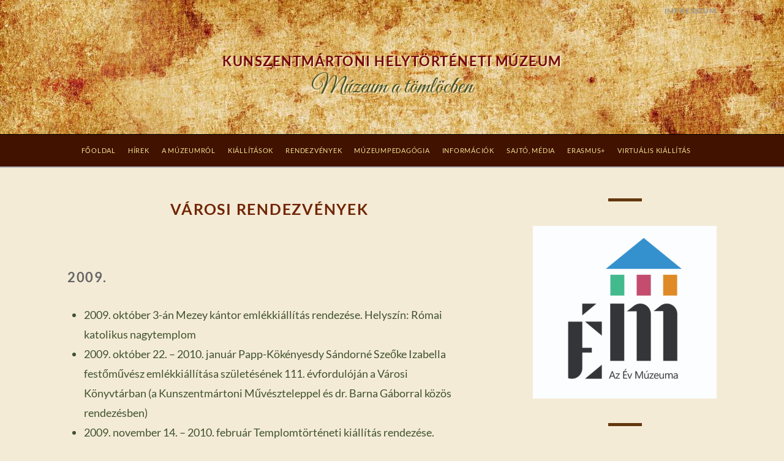

--- FILE ---
content_type: text/html; charset=UTF-8
request_url: https://kunszentimuzeum.hu/varosi-rendezvenyek/
body_size: 12458
content:
<!doctype html>
<html id="master" lang="hu">
<head>
	<meta charset="UTF-8">
	<meta name="viewport" content="width=device-width, initial-scale=1">
	<link rel="profile" href="http://gmpg.org/xfn/11">
	<link href="https://fonts.googleapis.com/css?family=Great+Vibes" rel="stylesheet">

	<title>VÁROSI RENDEZVÉNYEK &#8211; Kunszentm&aacute;rtoni Helyt&ouml;rt&eacute;neti M&uacute;zeum</title>
<meta name='robots' content='max-image-preview:large' />
	<style>img:is([sizes="auto" i], [sizes^="auto," i]) { contain-intrinsic-size: 3000px 1500px }</style>
	<link rel="alternate" type="application/rss+xml" title="Kunszentm&aacute;rtoni Helyt&ouml;rt&eacute;neti M&uacute;zeum &raquo; hírcsatorna" href="https://kunszentimuzeum.hu/feed/" />
<link rel="alternate" type="application/rss+xml" title="Kunszentm&aacute;rtoni Helyt&ouml;rt&eacute;neti M&uacute;zeum &raquo; hozzászólás hírcsatorna" href="https://kunszentimuzeum.hu/comments/feed/" />
<link rel="alternate" type="application/rss+xml" title="Kunszentm&aacute;rtoni Helyt&ouml;rt&eacute;neti M&uacute;zeum &raquo; VÁROSI RENDEZVÉNYEK hozzászólás hírcsatorna" href="https://kunszentimuzeum.hu/varosi-rendezvenyek/feed/" />
<script type="text/javascript">
/* <![CDATA[ */
window._wpemojiSettings = {"baseUrl":"https:\/\/s.w.org\/images\/core\/emoji\/16.0.1\/72x72\/","ext":".png","svgUrl":"https:\/\/s.w.org\/images\/core\/emoji\/16.0.1\/svg\/","svgExt":".svg","source":{"concatemoji":"https:\/\/kunszentimuzeum.hu\/wp-includes\/js\/wp-emoji-release.min.js?ver=6.8.3"}};
/*! This file is auto-generated */
!function(s,n){var o,i,e;function c(e){try{var t={supportTests:e,timestamp:(new Date).valueOf()};sessionStorage.setItem(o,JSON.stringify(t))}catch(e){}}function p(e,t,n){e.clearRect(0,0,e.canvas.width,e.canvas.height),e.fillText(t,0,0);var t=new Uint32Array(e.getImageData(0,0,e.canvas.width,e.canvas.height).data),a=(e.clearRect(0,0,e.canvas.width,e.canvas.height),e.fillText(n,0,0),new Uint32Array(e.getImageData(0,0,e.canvas.width,e.canvas.height).data));return t.every(function(e,t){return e===a[t]})}function u(e,t){e.clearRect(0,0,e.canvas.width,e.canvas.height),e.fillText(t,0,0);for(var n=e.getImageData(16,16,1,1),a=0;a<n.data.length;a++)if(0!==n.data[a])return!1;return!0}function f(e,t,n,a){switch(t){case"flag":return n(e,"\ud83c\udff3\ufe0f\u200d\u26a7\ufe0f","\ud83c\udff3\ufe0f\u200b\u26a7\ufe0f")?!1:!n(e,"\ud83c\udde8\ud83c\uddf6","\ud83c\udde8\u200b\ud83c\uddf6")&&!n(e,"\ud83c\udff4\udb40\udc67\udb40\udc62\udb40\udc65\udb40\udc6e\udb40\udc67\udb40\udc7f","\ud83c\udff4\u200b\udb40\udc67\u200b\udb40\udc62\u200b\udb40\udc65\u200b\udb40\udc6e\u200b\udb40\udc67\u200b\udb40\udc7f");case"emoji":return!a(e,"\ud83e\udedf")}return!1}function g(e,t,n,a){var r="undefined"!=typeof WorkerGlobalScope&&self instanceof WorkerGlobalScope?new OffscreenCanvas(300,150):s.createElement("canvas"),o=r.getContext("2d",{willReadFrequently:!0}),i=(o.textBaseline="top",o.font="600 32px Arial",{});return e.forEach(function(e){i[e]=t(o,e,n,a)}),i}function t(e){var t=s.createElement("script");t.src=e,t.defer=!0,s.head.appendChild(t)}"undefined"!=typeof Promise&&(o="wpEmojiSettingsSupports",i=["flag","emoji"],n.supports={everything:!0,everythingExceptFlag:!0},e=new Promise(function(e){s.addEventListener("DOMContentLoaded",e,{once:!0})}),new Promise(function(t){var n=function(){try{var e=JSON.parse(sessionStorage.getItem(o));if("object"==typeof e&&"number"==typeof e.timestamp&&(new Date).valueOf()<e.timestamp+604800&&"object"==typeof e.supportTests)return e.supportTests}catch(e){}return null}();if(!n){if("undefined"!=typeof Worker&&"undefined"!=typeof OffscreenCanvas&&"undefined"!=typeof URL&&URL.createObjectURL&&"undefined"!=typeof Blob)try{var e="postMessage("+g.toString()+"("+[JSON.stringify(i),f.toString(),p.toString(),u.toString()].join(",")+"));",a=new Blob([e],{type:"text/javascript"}),r=new Worker(URL.createObjectURL(a),{name:"wpTestEmojiSupports"});return void(r.onmessage=function(e){c(n=e.data),r.terminate(),t(n)})}catch(e){}c(n=g(i,f,p,u))}t(n)}).then(function(e){for(var t in e)n.supports[t]=e[t],n.supports.everything=n.supports.everything&&n.supports[t],"flag"!==t&&(n.supports.everythingExceptFlag=n.supports.everythingExceptFlag&&n.supports[t]);n.supports.everythingExceptFlag=n.supports.everythingExceptFlag&&!n.supports.flag,n.DOMReady=!1,n.readyCallback=function(){n.DOMReady=!0}}).then(function(){return e}).then(function(){var e;n.supports.everything||(n.readyCallback(),(e=n.source||{}).concatemoji?t(e.concatemoji):e.wpemoji&&e.twemoji&&(t(e.twemoji),t(e.wpemoji)))}))}((window,document),window._wpemojiSettings);
/* ]]> */
</script>
<link rel='stylesheet' id='sdm-styles-css' href='https://kunszentimuzeum.hu/wp-content/plugins/simple-download-monitor/css/sdm_wp_styles.css?ver=6.8.3' type='text/css' media='all' />
<style id='wp-emoji-styles-inline-css' type='text/css'>

	img.wp-smiley, img.emoji {
		display: inline !important;
		border: none !important;
		box-shadow: none !important;
		height: 1em !important;
		width: 1em !important;
		margin: 0 0.07em !important;
		vertical-align: -0.1em !important;
		background: none !important;
		padding: 0 !important;
	}
</style>
<link rel='stylesheet' id='wp-block-library-css' href='https://kunszentimuzeum.hu/wp-includes/css/dist/block-library/style.min.css?ver=6.8.3' type='text/css' media='all' />
<style id='classic-theme-styles-inline-css' type='text/css'>
/*! This file is auto-generated */
.wp-block-button__link{color:#fff;background-color:#32373c;border-radius:9999px;box-shadow:none;text-decoration:none;padding:calc(.667em + 2px) calc(1.333em + 2px);font-size:1.125em}.wp-block-file__button{background:#32373c;color:#fff;text-decoration:none}
</style>
<style id='global-styles-inline-css' type='text/css'>
:root{--wp--preset--aspect-ratio--square: 1;--wp--preset--aspect-ratio--4-3: 4/3;--wp--preset--aspect-ratio--3-4: 3/4;--wp--preset--aspect-ratio--3-2: 3/2;--wp--preset--aspect-ratio--2-3: 2/3;--wp--preset--aspect-ratio--16-9: 16/9;--wp--preset--aspect-ratio--9-16: 9/16;--wp--preset--color--black: #000000;--wp--preset--color--cyan-bluish-gray: #abb8c3;--wp--preset--color--white: #ffffff;--wp--preset--color--pale-pink: #f78da7;--wp--preset--color--vivid-red: #cf2e2e;--wp--preset--color--luminous-vivid-orange: #ff6900;--wp--preset--color--luminous-vivid-amber: #fcb900;--wp--preset--color--light-green-cyan: #7bdcb5;--wp--preset--color--vivid-green-cyan: #00d084;--wp--preset--color--pale-cyan-blue: #8ed1fc;--wp--preset--color--vivid-cyan-blue: #0693e3;--wp--preset--color--vivid-purple: #9b51e0;--wp--preset--gradient--vivid-cyan-blue-to-vivid-purple: linear-gradient(135deg,rgba(6,147,227,1) 0%,rgb(155,81,224) 100%);--wp--preset--gradient--light-green-cyan-to-vivid-green-cyan: linear-gradient(135deg,rgb(122,220,180) 0%,rgb(0,208,130) 100%);--wp--preset--gradient--luminous-vivid-amber-to-luminous-vivid-orange: linear-gradient(135deg,rgba(252,185,0,1) 0%,rgba(255,105,0,1) 100%);--wp--preset--gradient--luminous-vivid-orange-to-vivid-red: linear-gradient(135deg,rgba(255,105,0,1) 0%,rgb(207,46,46) 100%);--wp--preset--gradient--very-light-gray-to-cyan-bluish-gray: linear-gradient(135deg,rgb(238,238,238) 0%,rgb(169,184,195) 100%);--wp--preset--gradient--cool-to-warm-spectrum: linear-gradient(135deg,rgb(74,234,220) 0%,rgb(151,120,209) 20%,rgb(207,42,186) 40%,rgb(238,44,130) 60%,rgb(251,105,98) 80%,rgb(254,248,76) 100%);--wp--preset--gradient--blush-light-purple: linear-gradient(135deg,rgb(255,206,236) 0%,rgb(152,150,240) 100%);--wp--preset--gradient--blush-bordeaux: linear-gradient(135deg,rgb(254,205,165) 0%,rgb(254,45,45) 50%,rgb(107,0,62) 100%);--wp--preset--gradient--luminous-dusk: linear-gradient(135deg,rgb(255,203,112) 0%,rgb(199,81,192) 50%,rgb(65,88,208) 100%);--wp--preset--gradient--pale-ocean: linear-gradient(135deg,rgb(255,245,203) 0%,rgb(182,227,212) 50%,rgb(51,167,181) 100%);--wp--preset--gradient--electric-grass: linear-gradient(135deg,rgb(202,248,128) 0%,rgb(113,206,126) 100%);--wp--preset--gradient--midnight: linear-gradient(135deg,rgb(2,3,129) 0%,rgb(40,116,252) 100%);--wp--preset--font-size--small: 13px;--wp--preset--font-size--medium: 20px;--wp--preset--font-size--large: 36px;--wp--preset--font-size--x-large: 42px;--wp--preset--spacing--20: 0.44rem;--wp--preset--spacing--30: 0.67rem;--wp--preset--spacing--40: 1rem;--wp--preset--spacing--50: 1.5rem;--wp--preset--spacing--60: 2.25rem;--wp--preset--spacing--70: 3.38rem;--wp--preset--spacing--80: 5.06rem;--wp--preset--shadow--natural: 6px 6px 9px rgba(0, 0, 0, 0.2);--wp--preset--shadow--deep: 12px 12px 50px rgba(0, 0, 0, 0.4);--wp--preset--shadow--sharp: 6px 6px 0px rgba(0, 0, 0, 0.2);--wp--preset--shadow--outlined: 6px 6px 0px -3px rgba(255, 255, 255, 1), 6px 6px rgba(0, 0, 0, 1);--wp--preset--shadow--crisp: 6px 6px 0px rgba(0, 0, 0, 1);}:where(.is-layout-flex){gap: 0.5em;}:where(.is-layout-grid){gap: 0.5em;}body .is-layout-flex{display: flex;}.is-layout-flex{flex-wrap: wrap;align-items: center;}.is-layout-flex > :is(*, div){margin: 0;}body .is-layout-grid{display: grid;}.is-layout-grid > :is(*, div){margin: 0;}:where(.wp-block-columns.is-layout-flex){gap: 2em;}:where(.wp-block-columns.is-layout-grid){gap: 2em;}:where(.wp-block-post-template.is-layout-flex){gap: 1.25em;}:where(.wp-block-post-template.is-layout-grid){gap: 1.25em;}.has-black-color{color: var(--wp--preset--color--black) !important;}.has-cyan-bluish-gray-color{color: var(--wp--preset--color--cyan-bluish-gray) !important;}.has-white-color{color: var(--wp--preset--color--white) !important;}.has-pale-pink-color{color: var(--wp--preset--color--pale-pink) !important;}.has-vivid-red-color{color: var(--wp--preset--color--vivid-red) !important;}.has-luminous-vivid-orange-color{color: var(--wp--preset--color--luminous-vivid-orange) !important;}.has-luminous-vivid-amber-color{color: var(--wp--preset--color--luminous-vivid-amber) !important;}.has-light-green-cyan-color{color: var(--wp--preset--color--light-green-cyan) !important;}.has-vivid-green-cyan-color{color: var(--wp--preset--color--vivid-green-cyan) !important;}.has-pale-cyan-blue-color{color: var(--wp--preset--color--pale-cyan-blue) !important;}.has-vivid-cyan-blue-color{color: var(--wp--preset--color--vivid-cyan-blue) !important;}.has-vivid-purple-color{color: var(--wp--preset--color--vivid-purple) !important;}.has-black-background-color{background-color: var(--wp--preset--color--black) !important;}.has-cyan-bluish-gray-background-color{background-color: var(--wp--preset--color--cyan-bluish-gray) !important;}.has-white-background-color{background-color: var(--wp--preset--color--white) !important;}.has-pale-pink-background-color{background-color: var(--wp--preset--color--pale-pink) !important;}.has-vivid-red-background-color{background-color: var(--wp--preset--color--vivid-red) !important;}.has-luminous-vivid-orange-background-color{background-color: var(--wp--preset--color--luminous-vivid-orange) !important;}.has-luminous-vivid-amber-background-color{background-color: var(--wp--preset--color--luminous-vivid-amber) !important;}.has-light-green-cyan-background-color{background-color: var(--wp--preset--color--light-green-cyan) !important;}.has-vivid-green-cyan-background-color{background-color: var(--wp--preset--color--vivid-green-cyan) !important;}.has-pale-cyan-blue-background-color{background-color: var(--wp--preset--color--pale-cyan-blue) !important;}.has-vivid-cyan-blue-background-color{background-color: var(--wp--preset--color--vivid-cyan-blue) !important;}.has-vivid-purple-background-color{background-color: var(--wp--preset--color--vivid-purple) !important;}.has-black-border-color{border-color: var(--wp--preset--color--black) !important;}.has-cyan-bluish-gray-border-color{border-color: var(--wp--preset--color--cyan-bluish-gray) !important;}.has-white-border-color{border-color: var(--wp--preset--color--white) !important;}.has-pale-pink-border-color{border-color: var(--wp--preset--color--pale-pink) !important;}.has-vivid-red-border-color{border-color: var(--wp--preset--color--vivid-red) !important;}.has-luminous-vivid-orange-border-color{border-color: var(--wp--preset--color--luminous-vivid-orange) !important;}.has-luminous-vivid-amber-border-color{border-color: var(--wp--preset--color--luminous-vivid-amber) !important;}.has-light-green-cyan-border-color{border-color: var(--wp--preset--color--light-green-cyan) !important;}.has-vivid-green-cyan-border-color{border-color: var(--wp--preset--color--vivid-green-cyan) !important;}.has-pale-cyan-blue-border-color{border-color: var(--wp--preset--color--pale-cyan-blue) !important;}.has-vivid-cyan-blue-border-color{border-color: var(--wp--preset--color--vivid-cyan-blue) !important;}.has-vivid-purple-border-color{border-color: var(--wp--preset--color--vivid-purple) !important;}.has-vivid-cyan-blue-to-vivid-purple-gradient-background{background: var(--wp--preset--gradient--vivid-cyan-blue-to-vivid-purple) !important;}.has-light-green-cyan-to-vivid-green-cyan-gradient-background{background: var(--wp--preset--gradient--light-green-cyan-to-vivid-green-cyan) !important;}.has-luminous-vivid-amber-to-luminous-vivid-orange-gradient-background{background: var(--wp--preset--gradient--luminous-vivid-amber-to-luminous-vivid-orange) !important;}.has-luminous-vivid-orange-to-vivid-red-gradient-background{background: var(--wp--preset--gradient--luminous-vivid-orange-to-vivid-red) !important;}.has-very-light-gray-to-cyan-bluish-gray-gradient-background{background: var(--wp--preset--gradient--very-light-gray-to-cyan-bluish-gray) !important;}.has-cool-to-warm-spectrum-gradient-background{background: var(--wp--preset--gradient--cool-to-warm-spectrum) !important;}.has-blush-light-purple-gradient-background{background: var(--wp--preset--gradient--blush-light-purple) !important;}.has-blush-bordeaux-gradient-background{background: var(--wp--preset--gradient--blush-bordeaux) !important;}.has-luminous-dusk-gradient-background{background: var(--wp--preset--gradient--luminous-dusk) !important;}.has-pale-ocean-gradient-background{background: var(--wp--preset--gradient--pale-ocean) !important;}.has-electric-grass-gradient-background{background: var(--wp--preset--gradient--electric-grass) !important;}.has-midnight-gradient-background{background: var(--wp--preset--gradient--midnight) !important;}.has-small-font-size{font-size: var(--wp--preset--font-size--small) !important;}.has-medium-font-size{font-size: var(--wp--preset--font-size--medium) !important;}.has-large-font-size{font-size: var(--wp--preset--font-size--large) !important;}.has-x-large-font-size{font-size: var(--wp--preset--font-size--x-large) !important;}
:where(.wp-block-post-template.is-layout-flex){gap: 1.25em;}:where(.wp-block-post-template.is-layout-grid){gap: 1.25em;}
:where(.wp-block-columns.is-layout-flex){gap: 2em;}:where(.wp-block-columns.is-layout-grid){gap: 2em;}
:root :where(.wp-block-pullquote){font-size: 1.5em;line-height: 1.6;}
</style>
<link rel='stylesheet' id='fancybox-0-css' href='https://kunszentimuzeum.hu/wp-content/plugins/nextgen-gallery/static/Lightbox/fancybox/jquery.fancybox-1.3.4.css?ver=3.59.12' type='text/css' media='all' />
<link rel='stylesheet' id='crimson-rose-body-font-css' href='https://kunszentimuzeum.hu/wp-content/themes/crimson-rose/fonts/lato/stylesheet.css?ver=2.44' type='text/css' media='all' />
<link rel='stylesheet' id='crimson-rose-accent-font-css' href='https://kunszentimuzeum.hu/wp-content/themes/crimson-rose/fonts/mrs-saint-delafield/stylesheet.css?ver=2.44' type='text/css' media='all' />
<link rel='stylesheet' id='genericons-neue-css' href='https://kunszentimuzeum.hu/wp-content/themes/crimson-rose/fonts/genericons-neue/genericons-neue.css?ver=2.44' type='text/css' media='all' />
<link rel='stylesheet' id='social-logos-css' href='https://kunszentimuzeum.hu/wp-content/themes/crimson-rose/fonts/social-logos/social-logos.css?ver=2.44' type='text/css' media='all' />
<link rel='stylesheet' id='crimson-rose-style-css' href='https://kunszentimuzeum.hu/wp-content/themes/crimson-rose/style.css?ver=2.44' type='text/css' media='all' />
<style id='crimson-rose-style-inline-css' type='text/css'>
/* WP Customizer start */

.entry-content a:visited,
.entry-content a:focus,
.entry-content a:active,
.entry-content a {
	color: #666666; /*id:link_color*/
}

.entry-content a:hover,
.accordion-item h3:hover,
#master a.more-link:hover,
#master h1 a:hover,
#master h2 a:hover,
#master h3 a:hover,
#master h4 a:hover,
#master h5 a:hover,
#master h6 a:hover,
#master a:hover h1,
#master a:hover h2,
#master a:hover h3,
#master a:hover h4,
#master a:hover h5,
#master a:hover h6,
#master .post-navigation a:hover .post-title,
#master .widget ul a:hover,
a:hover {
	color: #d66c83; /*id:link_hover_color*/
}

#master .woocommerce a.remove:hover {
	color: #d66c83 !important; /*id:link_hover_color*/
}

#master .affwp-affiliate-dashboard-tab.active a,
#master .main-menu .current_page_parent > a,
#master .main-menu .current-menu-parent > a,
#master .main-menu .current_page_item > a,
#master .main-menu .current-menu-item > a,
#master .main-menu .current_page_ancestor > a,
#master .main-menu .current-menu-ancestor > a,
#master .content-callout__content .content-callout__text ul li:before,
#master .menu-toggle i,
#master .entry-cat-meta span > a {
	color: #63370d; /*id:primary_color*/
}

#master .wc-shortcodes-box-inverse {
	border-color: #63370d; /*id:primary_color*/
}

#master #affwp-affiliate-dashboard-tabs .affwp-affiliate-dashboard-tab.active a:hover,
#master .main-menu .current_page_parent > a:hover,
#master .main-menu .current-menu-parent > a:hover,
#master .main-menu .current_page_item > a:hover,
#master .main-menu .current-menu-item > a:hover,
#master .main-menu .current_page_ancestor > a:hover,
#master .main-menu .current-menu-ancestor > a:hover,
#master .entry-cat-meta span > a:hover {
	color: #824d1a; /*id:primary_hover_color*/
}

#master .site-footer.has-footer-widgets {
	background-color: #fcf7f7; /*id:footer_background_color*/
}

#master .wc-stripe-checkout-button,
#master .wc-stripe-checkout-button:active,
#master .wc-stripe-checkout-button:focus,
#master .wp-block-button__link,
#master .wp-block-button__link:active,
#master .wp-block-button__link:focus,
#master .widget.null-instagram-feed > p.clear a,
#master .widget.null-instagram-feed > p.clear a:active,
#master .widget.null-instagram-feed > p.clear a:focus,
#master .woocommerce-product-search button[type="submit"],
#master .milestone-header,
#master .grofile-full-link,
#master .flickr-more,
#master #eu-cookie-law input,
#master .onsale,
#master .wc-shortcodes-box-primary,
#master .wc-shortcodes-button,
#master .wc-shortcodes-button:active,
#master .wc-shortcodes-button:focus,
#master #jp-relatedposts .jp-relatedposts-headline em,
#master #infinite-handle span button,
#master #infinite-handle span button:active,
#master #infinite-handle span button:focus,
#master .woocommerce #respond input#submit,
#master .woocommerce #respond input#submit:active,
#master .woocommerce #respond input#submit:focus,
#master .woocommerce small.note,
#master .woocommerce-store-notice,
#master p.demo_store,
#master .comment-reply-link,
#master .woocommerce-pagination ul a,
#master .comment-navigation .nav-links a,
#master .posts-navigation .nav-links a,
#master .entry-cat-meta ul a,
#master .sd-social-text .sd-content ul li a,
#master .sd-social-icon-text .sd-content ul li a,
#master .sd-social-icon .sd-content ul li a,
#master .content-divider .line,
#master #secondary .widget:before,
#master .button.alt,
#master .button,
#master .addresses .edit,
#master input[type="button"],
#master input[type="reset"],
#master input[type="submit"],
#master .comment-reply-link:focus,
#master .woocommerce-pagination ul a:focus,
#master .comment-navigation .nav-links a:focus,
#master .posts-navigation .nav-links a:focus,
#master .sd-social-icon .sd-content ul li a:focus,
#master .button.alt:focus,
#master .button:focus,
#master input[type="button"]:focus,
#master input[type="reset"]:focus,
#master input[type="submit"]:focus,
#master .comment-reply-link:active,
#master .woocommerce-pagination ul a:active,
#master .comment-navigation .nav-links a:active,
#master .posts-navigation .nav-links a:active,
#master .sd-social-icon .sd-content ul li a:active,
#master .button.alt:active,
#master .button:active,
#master input[type="button"]:active,
#master input[type="reset"]:active,
#master input[type="submit"]:active {
	background-color: #63370d; /*id:primary_color*/
}

#master .wc-stripe-checkout-button:hover,
#master .wp-block-button__link:hover,
#master .widget.null-instagram-feed > p.clear a:hover,
#master .woocommerce-product-search button[type="submit"]:hover,
#master .grofile-full-link:hover,
#master .flickr-more:hover,
#master #eu-cookie-law input:hover,
#master .wc-shortcodes-button:hover,
#master #infinite-handle span button:hover,
#master .woocommerce #respond input#submit:hover,
#master .comment-reply-link:hover,
#master .woocommerce-pagination ul span,
#master .woocommerce-pagination ul a:hover,
#master .comment-navigation .nav-links a:hover,
#master .posts-navigation .nav-links a:hover,
#master .entry-cat-meta ul a:hover,
#master .sd-social-text .sd-content ul li a:hover,
#master .sd-social-icon-text .sd-content ul li a:hover,
#master .sd-social-icon .sd-content ul li a:hover,
#master .button.alt:hover,
#master .button:hover,
#master .addresses .edit:hover,
#master input[type="button"]:hover,
#master input[type="reset"]:hover,
#master input[type="submit"]:hover {
	background-color: #824d1a; /*id:primary_hover_color*/
}

.search .archive-page-header,
.archive .archive-page-header {
	background-color: #fcf7f7; /*id:archive_background_color*/
}

.site-branding {
	padding-top: 50px;padding-top: 3.125rem; /*id:heading_padding_top*/
	padding-bottom: 50px;padding-bottom: 3.125rem; /*id:heading_padding_bottom*/
}

.site-header-inner {
	background-position: calc(50% + 445px) top; /*id:top_header_background_offset*/
}

@media screen and (max-width: 1050px) {
	.site-header-inner {
		background-position: calc(50% + 420px) top; /*id:top_header_background_offset_1*/
	}
}

@media screen and (max-width: 1000px) {
	.site-header-inner {
		background-position: calc(50% + 395px) top; /*id:top_header_background_offset_2*/
	}
}

@media screen and (max-width: 950px) {
	.site-header-inner {
		background-position: calc(50% + 370px) top; /*id:top_header_background_offset_3*/
	}
}
@media (min-width: 800px) {
	#master .page.has-post-thumbnail .page-image-header-background {
		height: 0px; /*id:page_image_header_height*/
	}

	#master .page.has-post-thumbnail .site-content {
		padding-top: 0px; /*id:page_image_header_height_1*/
	}
}
/* WP Customizer end */
</style>
<link rel='stylesheet' id='bx2slider-css' href='https://kunszentimuzeum.hu/wp-content/themes/crimson-rose/inc/vendors/bx2slider/css/jquery.bx2slider.css?ver=2.44' type='text/css' media='all' />
<link rel='stylesheet' id='slb_core-css' href='https://kunszentimuzeum.hu/wp-content/plugins/simple-lightbox/client/css/app.css?ver=2.9.4' type='text/css' media='all' />
<script type="text/javascript" src="https://kunszentimuzeum.hu/wp-includes/js/jquery/jquery.min.js?ver=3.7.1" id="jquery-core-js"></script>
<script type="text/javascript" src="https://kunszentimuzeum.hu/wp-includes/js/jquery/jquery-migrate.min.js?ver=3.4.1" id="jquery-migrate-js"></script>
<script type="text/javascript" id="sdm-scripts-js-extra">
/* <![CDATA[ */
var sdm_ajax_script = {"ajaxurl":"https:\/\/kunszentimuzeum.hu\/wp-admin\/admin-ajax.php"};
/* ]]> */
</script>
<script type="text/javascript" src="https://kunszentimuzeum.hu/wp-content/plugins/simple-download-monitor/js/sdm_wp_scripts.js?ver=6.8.3" id="sdm-scripts-js"></script>
<script type="text/javascript" id="photocrati_ajax-js-extra">
/* <![CDATA[ */
var photocrati_ajax = {"url":"https:\/\/kunszentimuzeum.hu\/index.php?photocrati_ajax=1","rest_url":"https:\/\/kunszentimuzeum.hu\/wp-json\/","wp_home_url":"https:\/\/kunszentimuzeum.hu","wp_site_url":"https:\/\/kunszentimuzeum.hu","wp_root_url":"https:\/\/kunszentimuzeum.hu","wp_plugins_url":"https:\/\/kunszentimuzeum.hu\/wp-content\/plugins","wp_content_url":"https:\/\/kunszentimuzeum.hu\/wp-content","wp_includes_url":"https:\/\/kunszentimuzeum.hu\/wp-includes\/","ngg_param_slug":"nggallery","rest_nonce":"64e5f25f46"};
/* ]]> */
</script>
<script type="text/javascript" src="https://kunszentimuzeum.hu/wp-content/plugins/nextgen-gallery/static/Legacy/ajax.min.js?ver=3.59.12" id="photocrati_ajax-js"></script>
<link rel="https://api.w.org/" href="https://kunszentimuzeum.hu/wp-json/" /><link rel="alternate" title="JSON" type="application/json" href="https://kunszentimuzeum.hu/wp-json/wp/v2/pages/727" /><link rel="EditURI" type="application/rsd+xml" title="RSD" href="https://kunszentimuzeum.hu/xmlrpc.php?rsd" />
<meta name="generator" content="WordPress 6.8.3" />
<link rel="canonical" href="https://kunszentimuzeum.hu/varosi-rendezvenyek/" />
<link rel='shortlink' href='https://kunszentimuzeum.hu/?p=727' />
<link rel="alternate" title="oEmbed (JSON)" type="application/json+oembed" href="https://kunszentimuzeum.hu/wp-json/oembed/1.0/embed?url=https%3A%2F%2Fkunszentimuzeum.hu%2Fvarosi-rendezvenyek%2F" />
<link rel="alternate" title="oEmbed (XML)" type="text/xml+oembed" href="https://kunszentimuzeum.hu/wp-json/oembed/1.0/embed?url=https%3A%2F%2Fkunszentimuzeum.hu%2Fvarosi-rendezvenyek%2F&#038;format=xml" />
<link rel="pingback" href="https://kunszentimuzeum.hu/xmlrpc.php">		<style type="text/css" id="wp-custom-css">
			.wp-block-image figcaption {width: 220px;}


.main-menu ul a {
	font-size:0.6em;
	padding-left:0px;
	color:#f1de91;
}

.main-menu ul a:hover {
		color:#fff;
}

#master .main-menu .current-menu-parent > a {
color:#c85c1b;
}

.footer-background-image-color-red .site-info-wrapper {
    background-image: none;
}

#master .main-menu .current-menu-ancestor {
	color:#c85c1b;
}

#master .main-menu .current-menu-ancestor > a {color:#c85c1b;}

.site-info-wrapper {
    background-color: #411200;
color:#fff;}

.site-info-wrapper a {color:#fff;}

.main-menu a:visited {
	color:#f1de91;
}

.main-menu ul ul li {
	color: #fcebb7;
	
}

#master .main-menu .current_page_item > a, #master .main-menu .current-menu-item  {
		color:#c85c1b;
}

.main-menu ul ul a{
	font-size:0.6em;
	padding-left:10px;
}

.main-menu ul ul a:hover{
	color:#6e2600;
}

.site-header-inner {
	
	/*background-color:#6b2501;*/
	background: url('http://kunszentimuzeum.hu/wp-content/uploads/2019/04/fejlec.jpg')
}

.main-navigation {background-color:#411200;
border-top: 1px solid #000;

}

.site-branding .site-title {
	font-weight: bold;
text-shadow: 2px 2px 0px #f6e2bd;
	font-size:1.2em;
	}

.site-branding .site-description {font-size:2.2em;
	font-weight: 500;
text-shadow: 2px 2px 0px #f6e2bd;
	font-family: 'Great Vibes', cursive;
	    text-transform: none;
color:#40532d;
}

#master .site-branding .site-title a, #master .site-branding .site-title a:hover {
	color:#740a0e;}


#master .site-footer.has-footer-widgets {background-color:#fffada;
border-top:1px solid #603b11;}

body {color: #40532d;
	background: #f4ebd7;}

#master .page.has-post-thumbnail .site-content {
	background:#f4ebd7;}

.page.has-post-thumbnail .site-content .content-area {
    background-color: #f4ebd7;}

	.page.has-post-thumbnail.display-sidebar .site-content .site-boundary{background:#f4ebd7;}

.hentry h1 {
    text-align: center;
    margin-top: 0;
    margin-bottom: 80px;
    margin-bottom: 5rem;
	font-weight: bold;
	color: #712503;}


table.blueTable {
  border: 1px solid #1C6EA4;
  background-color: #EEEEEE;
  width: 100%;
  text-align: left;
  border-collapse: collapse;
}
table.blueTable td, table.blueTable th {
  border: 1px solid #AAAAAA;
  padding: 1px 10px;
}
table.blueTable td:nth-child(even) {
  background: #D0E4F5;
}
table.blueTable thead {
  background: #1C6EA4;
  background: -moz-linear-gradient(top, #5592bb 0%, #327cad 66%, #1C6EA4 100%);
  background: -webkit-linear-gradient(top, #5592bb 0%, #327cad 66%, #1C6EA4 100%);
  background: linear-gradient(to bottom, #5592bb 0%, #327cad 66%, #1C6EA4 100%);
  border-bottom: 2px solid #444444;
}
table.blueTable thead th {
  font-size: 15px;
  font-weight: bold;
  color: #FFFFFF;
  border-left: 2px solid #D0E4F5;
}
table.blueTable thead th:first-child {
  border-left: none;
}

table.blueTable tfoot {
  font-size: 14px;
  font-weight: bold;
  color: #FFFFFF;
  background: #D0E4F5;
  background: -moz-linear-gradient(top, #dcebf7 0%, #d4e6f6 66%, #D0E4F5 100%);
  background: -webkit-linear-gradient(top, #dcebf7 0%, #d4e6f6 66%, #D0E4F5 100%);
  background: linear-gradient(to bottom, #dcebf7 0%, #d4e6f6 66%, #D0E4F5 100%);
  border-top: 2px solid #444444;
}
table.blueTable tfoot td {
  font-size: 14px;
}
table.blueTable tfoot .links {
  text-align: right;
}
table.blueTable tfoot .links a{
  display: inline-block;
  background: #1C6EA4;
  color: #FFFFFF;
  padding: 2px 8px;
  border-radius: 5px;
}

.wp-block-separator {background-color:#411200;}
		</style>
		</head>

<body class="wp-singular page-template-default page page-id-727 wp-theme-crimson-rose display-sidebar display-sidebar-footer woocommerce-shop-truncate-titles header-background-image-color-none footer-background-image-color-red">
<div id="page" class="site">
	<a class="skip-link screen-reader-text" href="#content">Skip to content</a>

	<header id="masthead" class="site-header">
		<div class="site-header-inner">
			
<div class="top-header">
	<div class="site-boundary">
		<div class="top-left-header">
							<nav id="top-left-navigation" class="top-left-header-menu header-menu" role="navigation">
									</nav>
					</div>
		<div class="top-right-header">
			
							<nav id="top-right-navigation" class="top-right-header-menu header-menu" role="navigation">
					<ul id="top-right-menu" class="menu"><li id="menu-item-192" class="menu-item menu-item-type-post_type menu-item-object-page menu-item-192"><a href="https://kunszentimuzeum.hu/impresszum/">IMPRESSZUM</a></li>
</ul>				</nav>
					</div>
	</div>
</div>

			<div class="site-branding">
				<div class="site-boundary">
					
											<p class="site-title"><a href="https://kunszentimuzeum.hu/" rel="home">Kunszentm&aacute;rtoni Helyt&ouml;rt&eacute;neti M&uacute;zeum</a></p>
					
																<p class="site-description">Múzeum a tömlöcben</p>
									</div><!-- .site-boundary -->
			</div><!-- .site-branding -->
		</div><!-- .site-header-inner -->

		<div id="site-navigation" class="main-navigation">
			<div class="site-boundary">
						<button class="menu-toggle" aria-controls="primary-menu" aria-expanded="false">
							<span class="menu-label">Menü</span>
						<i class="genericons-neue"></i>
		</button>
		
				

				

				<nav class="main-menu in-menu-bar">
					<div class="menu-fomenu-container"><ul id="primary-menu" class="menu"><li id="menu-item-6582" class="menu-item menu-item-type-post_type menu-item-object-page menu-item-home menu-item-6582"><a href="https://kunszentimuzeum.hu/">Főoldal</a></li>
<li id="menu-item-6566" class="menu-item menu-item-type-post_type menu-item-object-page menu-item-6566"><a href="https://kunszentimuzeum.hu/blog/">Hírek</a></li>
<li id="menu-item-719" class="menu-item menu-item-type-custom menu-item-object-custom menu-item-has-children menu-item-719"><a href="#">A MÚZEUMRÓL</a>
<ul class="sub-menu">
	<li id="menu-item-10" class="menu-item menu-item-type-post_type menu-item-object-page menu-item-10"><a href="https://kunszentimuzeum.hu/a-muzeumrol/az-egykori-muzeum/">AZ EGYKORI BÖRTÖN</a></li>
	<li id="menu-item-14" class="menu-item menu-item-type-post_type menu-item-object-page menu-item-14"><a href="https://kunszentimuzeum.hu/a-muzeum-tortenete/">A MÚZEUM TÖRTÉNETE</a></li>
	<li id="menu-item-720" class="menu-item menu-item-type-custom menu-item-object-custom menu-item-has-children menu-item-720"><a href="#">TUDOMÁNYOS KUTATÁS</a>
	<ul class="sub-menu">
		<li id="menu-item-39" class="menu-item menu-item-type-post_type menu-item-object-page menu-item-39"><a href="https://kunszentimuzeum.hu/muzeumi-kutatomunka/">MÚZEUMI KUTATÓMUNKA</a></li>
		<li id="menu-item-38" class="menu-item menu-item-type-post_type menu-item-object-page menu-item-38"><a href="https://kunszentimuzeum.hu/tiszazugi-kutatas/">TISZAZUG-KUTATÁS</a></li>
	</ul>
</li>
	<li id="menu-item-31" class="menu-item menu-item-type-post_type menu-item-object-page menu-item-31"><a href="https://kunszentimuzeum.hu/gyujtokor/">GYŰJTŐKÖR</a></li>
	<li id="menu-item-423" class="menu-item menu-item-type-post_type menu-item-object-page menu-item-423"><a href="https://kunszentimuzeum.hu/egyesuletek-klubok-alkotokorok/">EGYESÜLETEK, KLUBOK, ALKOTÓKÖRÖK</a></li>
	<li id="menu-item-726" class="menu-item menu-item-type-post_type menu-item-object-page menu-item-726"><a href="https://kunszentimuzeum.hu/kiadvanyaink/">KIADVÁNYAINK</a></li>
	<li id="menu-item-427" class="menu-item menu-item-type-post_type menu-item-object-page menu-item-427"><a href="https://kunszentimuzeum.hu/munkatarsak-2/">MUNKATÁRSAK</a></li>
	<li id="menu-item-471" class="menu-item menu-item-type-post_type menu-item-object-page menu-item-471"><a href="https://kunszentimuzeum.hu/fenntartonk/">FENNTARTÓNK</a></li>
	<li id="menu-item-7980" class="menu-item menu-item-type-taxonomy menu-item-object-category menu-item-7980"><a href="https://kunszentimuzeum.hu/category/palyazatok-es-beszamolok/">PÁLYÁZATOK ÉS BESZÁMOLÓK</a></li>
</ul>
</li>
<li id="menu-item-722" class="menu-item menu-item-type-custom menu-item-object-custom menu-item-has-children menu-item-722"><a href="#">KIÁLLÍTÁSOK</a>
<ul class="sub-menu">
	<li id="menu-item-1789" class="menu-item menu-item-type-custom menu-item-object-custom menu-item-has-children menu-item-1789"><a href="#">AZ ÁLLANDÓ KIÁLLÍTÁS</a>
	<ul class="sub-menu">
		<li id="menu-item-7534" class="menu-item menu-item-type-custom menu-item-object-custom menu-item-7534"><a href="https://atomloc.hu/">A TÖMLÖC</a></li>
		<li id="menu-item-1672" class="menu-item menu-item-type-post_type menu-item-object-page menu-item-1672"><a href="https://kunszentimuzeum.hu/kunszentmarton-tortenete-3/">KUNSZENTMÁRTON TÖRTÉNETE</a></li>
		<li id="menu-item-1675" class="menu-item menu-item-type-post_type menu-item-object-page menu-item-1675"><a href="https://kunszentimuzeum.hu/kunszentmarton-es-a-tiszazug-regeszeti-emlekei/">KUNSZENTMÁRTON ÉS A TISZAZUG RÉGÉSZETI EMLÉKEI</a></li>
		<li id="menu-item-1788" class="menu-item menu-item-type-custom menu-item-object-custom menu-item-has-children menu-item-1788"><a href="#">KÉZMŰVES MŰHELYEK</a>
		<ul class="sub-menu">
			<li id="menu-item-1775" class="menu-item menu-item-type-post_type menu-item-object-page menu-item-1775"><a href="https://kunszentimuzeum.hu/szucsok-kunszentmartonban/">SZŰCSMŰHELY</a></li>
			<li id="menu-item-1772" class="menu-item menu-item-type-post_type menu-item-object-page menu-item-1772"><a href="https://kunszentimuzeum.hu/szitasmuhely/">SZITÁSMŰHELY</a></li>
			<li id="menu-item-1769" class="menu-item menu-item-type-post_type menu-item-object-page menu-item-1769"><a href="https://kunszentimuzeum.hu/rezmuves-muhely/">RÉZMŰVES MŰHELY</a></li>
			<li id="menu-item-1760" class="menu-item menu-item-type-post_type menu-item-object-page menu-item-1760"><a href="https://kunszentimuzeum.hu/fotomuterem/">FOTÓMŰTEREM</a></li>
			<li id="menu-item-1757" class="menu-item menu-item-type-post_type menu-item-object-page menu-item-1757"><a href="https://kunszentimuzeum.hu/fazekasmuhely/">FAZEKASMŰHELY</a></li>
			<li id="menu-item-1754" class="menu-item menu-item-type-post_type menu-item-object-page menu-item-1754"><a href="https://kunszentimuzeum.hu/cukraszmuhely/">CUKRÁSZMŰHELY</a></li>
			<li id="menu-item-1751" class="menu-item menu-item-type-post_type menu-item-object-page menu-item-1751"><a href="https://kunszentimuzeum.hu/cipeszmuhely/">CIPÉSZMŰHELY</a></li>
		</ul>
</li>
		<li id="menu-item-1679" class="menu-item menu-item-type-post_type menu-item-object-page menu-item-1679"><a href="https://kunszentimuzeum.hu/kezmuvesek-kunszentmartonban/">KÉZMŰVESEK KUNSZENTMÁRTONBAN</a></li>
	</ul>
</li>
	<li id="menu-item-386" class="menu-item menu-item-type-taxonomy menu-item-object-category menu-item-386"><a href="https://kunszentimuzeum.hu/category/idoszaki-kiallitas/">IDŐSZAKI KIÁLLÍTÁS</a></li>
	<li id="menu-item-7239" class="menu-item menu-item-type-post_type menu-item-object-page menu-item-has-children menu-item-7239"><a href="https://kunszentimuzeum.hu/vandorkiallitas/">VÁNDORKIÁLLÍTÁS</a>
	<ul class="sub-menu">
		<li id="menu-item-7245" class="menu-item menu-item-type-post_type menu-item-object-page menu-item-7245"><a href="https://kunszentimuzeum.hu/ez-sor/">Ez sör!</a></li>
		<li id="menu-item-7246" class="menu-item menu-item-type-post_type menu-item-object-page menu-item-7246"><a href="https://kunszentimuzeum.hu/mezes-gondolatok/">Mézes gondolatok</a></li>
	</ul>
</li>
	<li id="menu-item-810" class="menu-item menu-item-type-custom menu-item-object-custom menu-item-has-children menu-item-810"><a href="#">KIÁLLÍTÁSAINKON SZEREPLŐ KÉZMŰVESEK</a>
	<ul class="sub-menu">
		<li id="menu-item-81" class="menu-item menu-item-type-post_type menu-item-object-page menu-item-81"><a href="https://kunszentimuzeum.hu/a-tiszazugban-elo-kezmuvesek/">A TISZAZUGBAN ÉLŐ KÉZMŰVESEK</a></li>
		<li id="menu-item-1529" class="menu-item menu-item-type-post_type menu-item-object-page menu-item-1529"><a href="https://kunszentimuzeum.hu/kezmu/">KÉZMŰVESEK AZ ÁLLANDÓ KIÁLLÍTÁSBAN</a></li>
	</ul>
</li>
</ul>
</li>
<li id="menu-item-628" class="menu-item menu-item-type-post_type menu-item-object-page menu-item-has-children menu-item-628"><a href="https://kunszentimuzeum.hu/rendezvenyek-2/">RENDEZVÉNYEK</a>
<ul class="sub-menu">
	<li id="menu-item-3295" class="menu-item menu-item-type-post_type menu-item-object-page menu-item-3295"><a href="https://kunszentimuzeum.hu/muzeumok-oszi-fesztivalja/">MÚZEUMOK ŐSZI FESZTIVÁLJA</a></li>
	<li id="menu-item-3279" class="menu-item menu-item-type-post_type menu-item-object-page menu-item-3279"><a href="https://kunszentimuzeum.hu/nemzetkozi-rendezvenyek-2/">NEMZETKÖZI  RENDEZVÉNYEK</a></li>
	<li id="menu-item-3240" class="menu-item menu-item-type-post_type menu-item-object-page menu-item-3240"><a href="https://kunszentimuzeum.hu/egyesuleti-gyujtoklubbos-rendezvenyek/">EGYESÜLETI, GYŰJTŐKLUBBOS RENDEZVÉNYEK</a></li>
	<li id="menu-item-3197" class="menu-item menu-item-type-post_type menu-item-object-page menu-item-3197"><a href="https://kunszentimuzeum.hu/varosi-rendezvenyek-2/">VÁROSI RENDEZVÉNYEK</a></li>
	<li id="menu-item-3185" class="menu-item menu-item-type-post_type menu-item-object-page menu-item-3185"><a href="https://kunszentimuzeum.hu/szunidei-evkozi-programok-gyerekeknek-2/">SZÜNIDEI, ÉVKÖZI PROGRAMOK GYEREKEKNEK</a></li>
	<li id="menu-item-3037" class="menu-item menu-item-type-post_type menu-item-object-page menu-item-3037"><a href="https://kunszentimuzeum.hu/muzeumok-ejszakaja/">MÚZEUMOK ÉJSZAKÁJA</a></li>
	<li id="menu-item-3000" class="menu-item menu-item-type-post_type menu-item-object-page menu-item-3000"><a href="https://kunszentimuzeum.hu/kulturalis-orokseg-napjai-2/">KULTURÁLIS ÖRÖKSÉG NAPJAI</a></li>
	<li id="menu-item-2989" class="menu-item menu-item-type-post_type menu-item-object-page menu-item-2989"><a href="https://kunszentimuzeum.hu/konferenciak-szakmai-napok-2/">KONFERENCIÁK, SZAKMAI NAPOK</a></li>
	<li id="menu-item-2973" class="menu-item menu-item-type-post_type menu-item-object-page menu-item-2973"><a href="https://kunszentimuzeum.hu/eloadasok-2/">ELŐADÁSOK</a></li>
	<li id="menu-item-2970" class="menu-item menu-item-type-post_type menu-item-object-page menu-item-2970"><a href="https://kunszentimuzeum.hu/a-kunszentmartoni-muvesztelep-nyari-alkototabora-2/">A KUNSZENTMÁRTONI MŰVÉSZTELEP NYÁRI ALKOTÓTÁBORA</a></li>
</ul>
</li>
<li id="menu-item-772" class="menu-item menu-item-type-post_type menu-item-object-page menu-item-has-children menu-item-772"><a href="https://kunszentimuzeum.hu/muzeumpedagogia/">MÚZEUMPEDAGÓGIA</a>
<ul class="sub-menu">
	<li id="menu-item-7140" class="menu-item menu-item-type-post_type menu-item-object-page menu-item-7140"><a href="https://kunszentimuzeum.hu/beporzok-napja/">BEPORZÓK NAPJA</a></li>
	<li id="menu-item-773" class="menu-item menu-item-type-post_type menu-item-object-page menu-item-773"><a href="https://kunszentimuzeum.hu/programok/">PROGRAMOK / TÉMÁK</a></li>
	<li id="menu-item-7523" class="menu-item menu-item-type-post_type menu-item-object-page menu-item-7523"><a href="https://kunszentimuzeum.hu/szolgaltatasok/">SZOLGÁLTATÁSOK</a></li>
	<li id="menu-item-774" class="menu-item menu-item-type-post_type menu-item-object-page menu-item-774"><a href="https://kunszentimuzeum.hu/kiadvanyok/">KIADVÁNYOK</a></li>
	<li id="menu-item-790" class="menu-item menu-item-type-post_type menu-item-object-page menu-item-790"><a href="https://kunszentimuzeum.hu/segedlet-muzeumpedagogiai-foglakozasokhoz/">SEGÉDLET MÚZEUMPEDAGÓGIAI FOGLAKOZÁSOKHOZ</a></li>
	<li id="menu-item-794" class="menu-item menu-item-type-post_type menu-item-object-page menu-item-794"><a href="https://kunszentimuzeum.hu/tamop-program/">TÁMOP PROGRAM</a></li>
	<li id="menu-item-7316" class="menu-item menu-item-type-post_type menu-item-object-page menu-item-7316"><a href="https://kunszentimuzeum.hu/tehetseggondozas/">TEHETSÉGGONDOZÁS</a></li>
	<li id="menu-item-793" class="menu-item menu-item-type-post_type menu-item-object-page menu-item-793"><a href="https://kunszentimuzeum.hu/muzeumpedagogiai-koncepcionk/">MÚZEUMPEDAGÓGIAI KONCEPCIÓNK</a></li>
</ul>
</li>
<li id="menu-item-103" class="menu-item menu-item-type-post_type menu-item-object-page menu-item-has-children menu-item-103"><a href="https://kunszentimuzeum.hu/informaciok/">INFORMÁCIÓK</a>
<ul class="sub-menu">
	<li id="menu-item-102" class="menu-item menu-item-type-post_type menu-item-object-page menu-item-102"><a href="https://kunszentimuzeum.hu/megkozelites/">MEGKÖZELÍTÉS</a></li>
	<li id="menu-item-100" class="menu-item menu-item-type-post_type menu-item-object-page menu-item-100"><a href="https://kunszentimuzeum.hu/belepojegyek/">SZOLGÁLTATÁSOK</a></li>
	<li id="menu-item-607" class="menu-item menu-item-type-post_type menu-item-object-page menu-item-607"><a href="https://kunszentimuzeum.hu/belepojegyek-2/">BELÉPŐJEGYEK, NYITVATARTÁS</a></li>
	<li id="menu-item-99" class="menu-item menu-item-type-post_type menu-item-object-page menu-item-99"><a href="https://kunszentimuzeum.hu/elerhetoseg/">ELÉRHETŐSÉG</a></li>
</ul>
</li>
<li id="menu-item-795" class="menu-item menu-item-type-post_type menu-item-object-page menu-item-795"><a href="https://kunszentimuzeum.hu/sajto-media/">SAJTÓ, MÉDIA</a></li>
<li id="menu-item-6885" class="menu-item menu-item-type-taxonomy menu-item-object-category menu-item-6885"><a href="https://kunszentimuzeum.hu/category/erasmus/">Erasmus+</a></li>
<li id="menu-item-7042" class="menu-item menu-item-type-custom menu-item-object-custom menu-item-has-children menu-item-7042"><a href="#">Virtuális Kiállítás</a>
<ul class="sub-menu">
	<li id="menu-item-7044" class="menu-item menu-item-type-custom menu-item-object-custom menu-item-7044"><a href="http://korongviragai.kunszentimuzeum.hu/">A KORONG VIRÁGAI</a></li>
</ul>
</li>
</ul></div>				</nav>

				

				

				
<div class="top-mobile-header">
			<nav id="top-left-navigation" class="top-left-header-menu header-menu" role="navigation">
					</nav>
	
			<nav id="top-right-navigation" class="top-right-header-menu header-menu" role="navigation">
			<ul id="top-right-menu" class="menu"><li class="menu-item menu-item-type-post_type menu-item-object-page menu-item-192"><a href="https://kunszentimuzeum.hu/impresszum/">IMPRESSZUM</a></li>
</ul>		</nav>
	
	</div>
			</div><!-- .site-boundary -->
		</div><!-- #site-navigation -->
	</header><!-- #masthead -->

	
	
	<div id="content" class="site-content">
		<div class="site-boundary">

	<div id="primary" class="content-area">
		<main id="main" class="site-main">

			
<article id="post-727" class="post-727 page type-page status-publish hentry">
			<header class="entry-header">
			<h1 class="entry-title">VÁROSI RENDEZVÉNYEK</h1>		</header><!-- .entry-header -->
	
	<div class="entry-content">
		<h2>2009.</h2>
<ul>
<li>2009. október 3-án Mezey kántor emlékkiállítás rendezése. Helyszín: Római katolikus nagytemplom</li>
<li>2009. október 22. – 2010. január Papp-Kökényesdy Sándorné Szeőke Izabella festőművész emlékkiállítása születésének 111. évfordulóján a Városi Könyvtárban (a Kunszentmártoni Művészteleppel és dr. Barna Gáborral közös rendezésben)</li>
<li>2009. november 14. – 2010. február Templomtörténeti kiállítás rendezése. Helyszín: Római katolikus nagytemplom (a plébániával közös rendezvény)</li>
</ul>
<h2>2010.</h2>
	</div><!-- .entry-content -->

	</article><!-- #post-727 -->

		</main><!-- #main -->
	</div><!-- #primary -->


<aside id="secondary" class="widget-area">
	<section id="block-8" class="widget widget_block widget_media_image">
<figure class="wp-block-image size-large"><img loading="lazy" decoding="async" width="900" height="846" src="http://kunszentimuzeum.hu/wp-content/uploads/2023/08/A4-1-6-900x846.png" alt="" class="wp-image-7732" srcset="https://kunszentimuzeum.hu/wp-content/uploads/2023/08/A4-1-6-900x846.png 900w, https://kunszentimuzeum.hu/wp-content/uploads/2023/08/A4-1-6-300x282.png 300w, https://kunszentimuzeum.hu/wp-content/uploads/2023/08/A4-1-6-130x122.png 130w, https://kunszentimuzeum.hu/wp-content/uploads/2023/08/A4-1-6-768x722.png 768w, https://kunszentimuzeum.hu/wp-content/uploads/2023/08/A4-1-6-1536x1445.png 1536w, https://kunszentimuzeum.hu/wp-content/uploads/2023/08/A4-1-6.png 2032w" sizes="auto, (max-width: 900px) 100vw, 900px" /></figure>
</section><section id="block-3" class="widget widget_block widget_media_image">
<figure class="wp-block-image size-large"><a href="http://kunszentimuzeum.hu/wp-content/uploads/2021/10/NTP_Kihelyezes_Minta_web_atszerk_2020-900x637.jpg"><img loading="lazy" decoding="async" width="900" height="637" src="http://kunszentimuzeum.hu/wp-content/uploads/2021/10/NTP_Kihelyezes_Minta_web_atszerk_2020-900x637.jpg" alt="" class="wp-image-7211" srcset="https://kunszentimuzeum.hu/wp-content/uploads/2021/10/NTP_Kihelyezes_Minta_web_atszerk_2020-900x637.jpg 900w, https://kunszentimuzeum.hu/wp-content/uploads/2021/10/NTP_Kihelyezes_Minta_web_atszerk_2020-300x212.jpg 300w, https://kunszentimuzeum.hu/wp-content/uploads/2021/10/NTP_Kihelyezes_Minta_web_atszerk_2020-130x92.jpg 130w, https://kunszentimuzeum.hu/wp-content/uploads/2021/10/NTP_Kihelyezes_Minta_web_atszerk_2020-768x543.jpg 768w, https://kunszentimuzeum.hu/wp-content/uploads/2021/10/NTP_Kihelyezes_Minta_web_atszerk_2020-1536x1086.jpg 1536w, https://kunszentimuzeum.hu/wp-content/uploads/2021/10/NTP_Kihelyezes_Minta_web_atszerk_2020.jpg 1961w" sizes="auto, (max-width: 900px) 100vw, 900px" /></a></figure>
</section><section id="text-8" class="widget widget_text"><h2 class="widget-title">ERASMUS</h2>			<div class="textwidget"><p><a href="https://yourtreasureourtreasure.eu/" target="_blank" rel="noopener"><img decoding="async" src="http://kunszentimuzeum.hu/wp-content/uploads/2020/01/YTOT-logo.jpg" width="80%" /></a></p>
</div>
		</section><section id="search-3" class="widget widget_search">
<div class="container search-form-container">
	<form role="search" method="get" class="search-form" action="https://kunszentimuzeum.hu/">
		<label>
			<span class="screen-reader-text">
				Search for:			</span>

			<input type="search" class="search-field" placeholder="Keresés..." title=" " value="" name="s">
		</label>

		<button type="submit" class="search-submit">
			<i class="genericons-neue genericons-neue-search"></i>
			<span class="screen-reader-text">Search</span>
		</button>
	</form>
</div>
</section>
		<section id="recent-posts-5" class="widget widget_recent_entries">
		<h2 class="widget-title">hírek</h2>
		<ul>
											<li>
					<a href="https://kunszentimuzeum.hu/2026/01/19/a-magyar-kultura-napja-2/">A magyar kultúra napja</a>
									</li>
											<li>
					<a href="https://kunszentimuzeum.hu/2025/12/09/kunszentmartoni-barangolo-a-nema-edeny/">Kunszentmártoni Barangoló &#8211; A néma edény</a>
									</li>
											<li>
					<a href="https://kunszentimuzeum.hu/2025/12/01/mezben-az-egeszseg/">Mézben az egészség</a>
									</li>
											<li>
					<a href="https://kunszentimuzeum.hu/2025/12/01/fedezzuk-fel-egyutt-kunszentmarton-varosat/">Fedezzük fel együtt Kunszentmárton városát!</a>
									</li>
											<li>
					<a href="https://kunszentimuzeum.hu/2025/11/24/szakmai-nap-a-muzeumban/">Szakmai nap a múzeumban</a>
									</li>
					</ul>

		</section><section id="linkcat-17" class="widget widget_links"><h2 class="widget-title">gyűjtemény</h2>
	<ul class='xoxo blogroll'>
<li><a href="http://91.137.149.12/latvanyraktar/adattar/tallozo.php">Adattár</a></li>
<li><a href="http://91.137.149.12/latvanyraktar/fotok/tallozo.php">Fotók</a></li>
<li><a href="http://91.137.149.12/latvanyraktar/neprajzi/tallozo.php">Néprajzi</a></li>
<li><a href="http://91.137.149.12/latvanyraktar/torteneti/tallozo.php">Történeti</a></li>
<li><a href="http://91.137.149.12/latvanyraktar/uvegnegativ/tallozo.php">Üvegnegatívok</a></li>

	</ul>
</section>
</aside><!-- #secondary -->

		</div><!-- .site-boundary -->
	</div><!-- #content -->

	
	
		<footer id="colophon" class="site-footer has-footer-widgets">

			<div class="site-boundary">

				<aside id="tertiary" class="footer-widget-area">

					<div class="footer-container">

						<div class="footer-column footer-column-1">
															<section id="linkcat-17" class="widget widget_links"><h2 class="widget-title">gyűjtemény</h2>
	<ul class='xoxo blogroll'>
<li><a href="http://91.137.149.12/latvanyraktar/adattar/tallozo.php">Adattár</a></li>
<li><a href="http://91.137.149.12/latvanyraktar/fotok/tallozo.php">Fotók</a></li>
<li><a href="http://91.137.149.12/latvanyraktar/neprajzi/tallozo.php">Néprajzi</a></li>
<li><a href="http://91.137.149.12/latvanyraktar/torteneti/tallozo.php">Történeti</a></li>
<li><a href="http://91.137.149.12/latvanyraktar/uvegnegativ/tallozo.php">Üvegnegatívok</a></li>

	</ul>
</section>
													</div>
						
						<div class="footer-column footer-column-2">
															<section id="media_image-3" class="widget widget_media_image"><img width="300" height="196" src="https://kunszentimuzeum.hu/wp-content/uploads/2010/09/logo300-300x196.jpg" class="image wp-image-2884  attachment-medium size-medium" alt="" style="max-width: 100%; height: auto;" decoding="async" loading="lazy" srcset="https://kunszentimuzeum.hu/wp-content/uploads/2010/09/logo300.jpg 300w, https://kunszentimuzeum.hu/wp-content/uploads/2010/09/logo300-130x85.jpg 130w" sizes="auto, (max-width: 300px) 100vw, 300px" /></section>													</div>
						
						<div class="footer-column footer-column-3">
															<section id="calendar-6" class="widget widget_calendar"><div id="calendar_wrap" class="calendar_wrap"><table id="wp-calendar" class="wp-calendar-table">
	<caption>2026. január</caption>
	<thead>
	<tr>
		<th scope="col" aria-label="hétfő">h</th>
		<th scope="col" aria-label="kedd">K</th>
		<th scope="col" aria-label="szerda">s</th>
		<th scope="col" aria-label="csütörtök">c</th>
		<th scope="col" aria-label="péntek">p</th>
		<th scope="col" aria-label="szombat">s</th>
		<th scope="col" aria-label="vasárnap">v</th>
	</tr>
	</thead>
	<tbody>
	<tr>
		<td colspan="3" class="pad">&nbsp;</td><td>1</td><td>2</td><td>3</td><td>4</td>
	</tr>
	<tr>
		<td>5</td><td>6</td><td>7</td><td>8</td><td>9</td><td>10</td><td>11</td>
	</tr>
	<tr>
		<td>12</td><td>13</td><td>14</td><td>15</td><td>16</td><td>17</td><td>18</td>
	</tr>
	<tr>
		<td id="today"><a href="https://kunszentimuzeum.hu/2026/01/19/" aria-label="Bejegyzések közzétéve: 2026. January 19.">19</a></td><td>20</td><td>21</td><td>22</td><td>23</td><td>24</td><td>25</td>
	</tr>
	<tr>
		<td>26</td><td>27</td><td>28</td><td>29</td><td>30</td><td>31</td>
		<td class="pad" colspan="1">&nbsp;</td>
	</tr>
	</tbody>
	</table><nav aria-label="Előző és következő hónapok" class="wp-calendar-nav">
		<span class="wp-calendar-nav-prev"><a href="https://kunszentimuzeum.hu/2025/12/">&laquo; dec</a></span>
		<span class="pad">&nbsp;</span>
		<span class="wp-calendar-nav-next">&nbsp;</span>
	</nav></div></section>													</div>

					</div>

				</aside><!-- #tertiary -->

			</div><!-- .site-boundary -->

	
			<div class="site-info-wrapper">
				<div class="site-boundary">
					<div class="site-info">
													<p>© Copyright <a href="https://kunszentimuzeum.hu/">Kunszentm&aacute;rtoni Helyt&ouml;rt&eacute;neti M&uacute;zeum</a></p>
											</div><!-- .site-info -->
				</div><!-- .site-boundary -->
			</div><!-- .site-info-wrapper -->

		</footer><!-- #colophon -->

</div><!-- #page -->

<script type="speculationrules">
{"prefetch":[{"source":"document","where":{"and":[{"href_matches":"\/*"},{"not":{"href_matches":["\/wp-*.php","\/wp-admin\/*","\/wp-content\/uploads\/*","\/wp-content\/*","\/wp-content\/plugins\/*","\/wp-content\/themes\/crimson-rose\/*","\/*\\?(.+)"]}},{"not":{"selector_matches":"a[rel~=\"nofollow\"]"}},{"not":{"selector_matches":".no-prefetch, .no-prefetch a"}}]},"eagerness":"conservative"}]}
</script>
<script type="text/javascript" id="ngg_common-js-extra">
/* <![CDATA[ */

var nextgen_lightbox_settings = {"static_path":"https:\/\/kunszentimuzeum.hu\/wp-content\/plugins\/nextgen-gallery\/static\/Lightbox\/{placeholder}","context":"nextgen_and_wp_images"};
/* ]]> */
</script>
<script type="text/javascript" src="https://kunszentimuzeum.hu/wp-content/plugins/nextgen-gallery/static/GalleryDisplay/common.js?ver=3.59.12" id="ngg_common-js"></script>
<script type="text/javascript" src="https://kunszentimuzeum.hu/wp-content/plugins/nextgen-gallery/static/Lightbox/lightbox_context.js?ver=3.59.12" id="ngg_lightbox_context-js"></script>
<script type="text/javascript" src="https://kunszentimuzeum.hu/wp-content/plugins/nextgen-gallery/static/Lightbox/fancybox/jquery.easing-1.3.pack.js?ver=3.59.12" id="fancybox-0-js"></script>
<script type="text/javascript" src="https://kunszentimuzeum.hu/wp-content/plugins/nextgen-gallery/static/Lightbox/fancybox/jquery.fancybox-1.3.4.pack.js?ver=3.59.12" id="fancybox-1-js"></script>
<script type="text/javascript" src="https://kunszentimuzeum.hu/wp-content/plugins/nextgen-gallery/static/Lightbox/fancybox/nextgen_fancybox_init.js?ver=3.59.12" id="fancybox-2-js"></script>
<script type="text/javascript" src="https://kunszentimuzeum.hu/wp-content/themes/crimson-rose/js/accordion.js?ver=2.44" id="crimson-rose-accordion-js"></script>
<script type="text/javascript" src="https://kunszentimuzeum.hu/wp-content/themes/crimson-rose/js/navigation.js?ver=2.44" id="crimson-rose-navigation-js"></script>
<script type="text/javascript" src="https://kunszentimuzeum.hu/wp-content/themes/crimson-rose/js/theme.js?ver=2.44" id="crimson-rose-theme-js"></script>
<script type="text/javascript" src="https://kunszentimuzeum.hu/wp-content/themes/crimson-rose/js/skip-link-focus-fix.js?ver=2.44" id="crimson-rose-skip-link-focus-fix-js"></script>
<script type="text/javascript" id="slb_context">/* <![CDATA[ */if ( !!window.jQuery ) {(function($){$(document).ready(function(){if ( !!window.SLB ) { {$.extend(SLB, {"context":["public","user_guest"]});} }})})(jQuery);}/* ]]> */</script>

</body>
</html>
